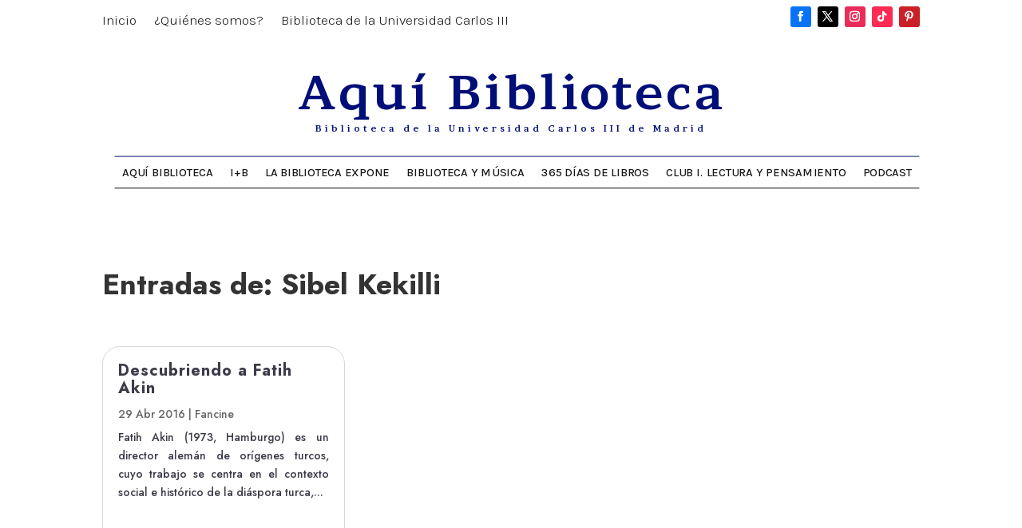

--- FILE ---
content_type: text/css
request_url: https://aquibiblioteca.uc3m.es/wp-content/uploads/sites/75/et-cache/574/et-core-unified-cpt-deferred-574.min.css?ver=1768664024
body_size: -103
content:
.et-db #et-boc .et-l .et_pb_section_0_tb_footer.et_pb_section{padding-top:4px;padding-bottom:0px;background-color:#565656!important}.et-db #et-boc .et-l .et_pb_text_0_tb_footer.et_pb_text{color:#ffffff!important}.et-db #et-boc .et-l .et_pb_text_0_tb_footer{font-family:'Karla',Helvetica,Arial,Lucida,sans-serif}